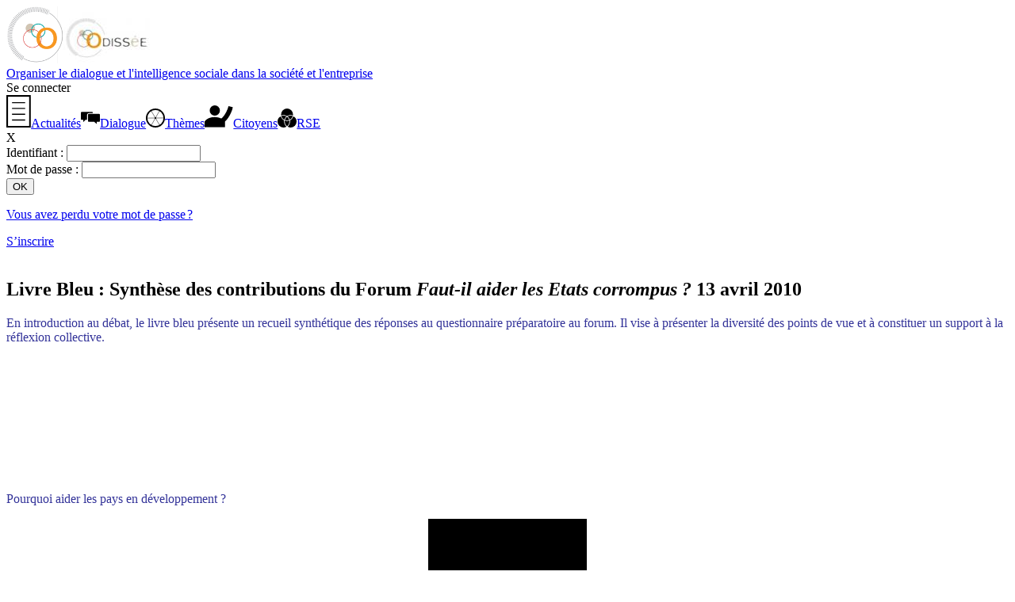

--- FILE ---
content_type: text/html; charset=UTF-8
request_url: https://www.intelligencesociale.org/detail.php?groupeID=4294967295&type=article&ID=1894
body_size: 2964
content:
<!DOCTYPE html>
<html lang="fr">
<head>
<title>Organiser le dialogue</title>

<meta http-equiv="Content-Type" content="text/html; charset=utf-8" />
<meta name="ROBOTS" content="NOARCHIVE" />
<link href="/styles/style.css?v=20230823" rel="stylesheet" type="text/css" />
<link href="/styles/ecran.css?v=20250321" rel="stylesheet" type="text/css" />
<link href="/styles/print.css" rel="stylesheet" type="text/css" media="print"/>
<link href="/styles/commun.css?v=20250512" rel="stylesheet" type="text/css" />
<link href="/styles/ecran_pack.css?v=20250611" rel="stylesheet" type="text/css" />
<link rel="shortcut icon" type="image/x-icon" href="/medias/favicon/favicon.ico" />
<script src="/javascripts/jquery-1.11.3.min.js"></script>

<link href="./styles/customMsgBox.css" rel="stylesheet" type="text/css" />
<link href="./javascripts/jquery-ui/jquery-ui.min.css" rel="stylesheet" type="text/css" />
<link href="./javascripts/jquery-ui/jquery-ui.structure.min.css" rel="stylesheet" type="text/css" />
<link href="./javascripts/jquery-ui/jquery-ui.theme.min.css" rel="stylesheet" type="text/css" />
<link href="./javascripts/chosen/chosen.css" rel="stylesheet" type="text/css" />
<style>

.tableauChecRad th {text-align: center;}
</style>
</head>


<body><div id="main" class="pack"><header class="noprint"><div class="flexmid packhead"><a href="./index.php?groupeID=4294967295&amp;focus=empactu"><img src ="./medias/icones/portail60.png" alt="logo portail" /></a><a href="/index.php?groupeID=4294967295"><img src="./medias/logos/groupes/logo-odissee.jpg" alt="Organiser le dialogue et l&#039;intelligence sociale
dans la société et l&#039;entreprise" title="Organiser le dialogue et l&#039;intelligence sociale
dans la société et l&#039;entreprise" width="110" height="65"/></a></div><div class="flexmid packhead"><a href="/index.php?groupeID=4294967295">Organiser le dialogue et l&#039;intelligence sociale
dans la société et l&#039;entreprise</a></div><div class="utilisateur flexmid"><span id="nom-conn" class="boxut pointeur" onclick="$('#connex').show();$('#identifiant2').focus();">Se connecter</span></header><section class="surcont"><nav class="menugauche noprint"><a href="./actualites.php?groupeID=4294967295" class="eteint"><span class="menim"><img alt="" class="iconemenu" src="./medias/pack/actualites.svg"/></span><span class="mentex">Actualités</span></a><a href="./agenda.php?groupeID=4294967295" class="eteint"><span class="menim"><img alt="" class="iconemenu" src="./medias/icones/pack/dialogue.svg" style="max-height: 36px;"/></span><span class="mentex">Dialogue</span></a><a href="./publication.php?groupeID=4294967295&amp;type=consag" class="eteint"><span class="menim"><img alt="" class="iconemenu" src="./medias/icones/pack/themes.svg"/></span><span class="mentex">Thèmes</span></a><a href="./cvtheque.php?groupeID=4294967295" class="eteint"><span class="menim"><img alt="" class="iconemenu" src="./medias/pack/citoyens.svg"/></span><span class="mentex">Citoyens</span></a><a href="./rse.php?groupeID=4294967295" class="eteint"><span class="menim"><img alt="" class="iconemenu" src="./medias/icones/pack/rse.svg"/></span><span class="mentex">RSE</span></a></nav><section class="principal"><div class="contenu_page"><div id="connex" class="cache"><div class="alerte"><span class="fermoir pointeur" onclick="$('#connex').hide();">X</span>
<div class="formident">
	<div class="formident_bloc">
	<form action="/detail.php?groupeID=4294967295" method="post"><div class="entable">
		<div class="enrow">
			<label class="encell aDroite pad5" for="identifiant">Identifiant : </label>
			<input class="encell agauche pad5" name="identifiant" type="text" id="identifiant" size="19" />
		</div>
		<div class="enrow">
			<label class="encell aDroite pad5" for="mot_passe">Mot de passe : </label>
			<input class="encell agauche pad5" name="mot_passe" type="password" id="mot_passe" size="19" />
		</div>
		</div>
		<div class="aucentre pad5"><input type="submit" value="OK" name="ok" class="boutvert" /></div>
	</form>
	</div>
</div>
<p class="aucentre"><a href="./membres/mot_de_passe_perdu.php?groupeID=4294967295">Vous avez perdu votre mot de passe&#8239;?</a></p></div><div class="alerte" style="display:block"><a class="boutodis" href="./inscription.php?groupeID=4294967295">S’inscrire</a></div></div><img class="photogauche" title="" alt="" src="/ressources/image/LB1.JPG" /><h2 class="titrepub">Livre Bleu&nbsp;: Synthèse des contributions du Forum <em>Faut-il aider les Etats corrompus&nbsp;? </em><span class="h2SousTitre">13 avril 2010</span></h2><div class="chapo"><p><span style="color: rgb(51, 51, 153);">En introduction au débat, le livre bleu présente un recueil synthétique des réponses au questionnaire préparatoire au forum. Il vise à présenter la diversité des points de vue et à constituer un support à la réflexion collective.</span></p></div><div class="texte"><p>&nbsp;</p>
<p>&nbsp;</p>
<p>&nbsp;</p>
<p>&nbsp;</p>
<p>&nbsp;</p>
<p><span style="color: rgb(51, 51, 153);">Pourquoi aider les pays en développement&nbsp;?&nbsp;</span></p>
<p style="text-align: center;"><img alt="" border="100" height="924" src="/ressources/image/LB1.JPG" width="668" /></p>
<p>&nbsp;</p>
<p>&nbsp;</p>
<p>&nbsp;</p>
<p><span style="color: rgb(51, 51, 153);"><span style="font-family: Arial;">Qu'est-ce que la corruption&nbsp;?&nbsp;</span></span></p>
<p style="text-align: center;">&nbsp;<img alt="" border="5" height="873" src="/ressources/image/LB2.JPG" width="655" /></p>
<p>&nbsp;</p>
<p>&nbsp;</p>
<p>&nbsp;</p>
<p><span style="font-family: Arial;"><span style="color: rgb(51, 51, 153);">&nbsp;Les limites de la lutte contre la corruption</span></span></p>
<p>&nbsp;</p>
<p style="text-align: center;"><span style="position: relative; z-index: 0;"><img alt="" height="944" src="/ressources/image/LB3.JPG" width="645" /></span></p>
<p>&nbsp;</p>
<p>&nbsp;</p>
<p>&nbsp;</p>
<p>&nbsp;</p>
<p>&nbsp;</p>
<p><span style="color: rgb(51, 51, 153);"><span style="font-family: Arial;">&nbsp;Comment aider&nbsp;?&nbsp;</span></span></p>
<p style="text-align: center;">&nbsp;<img alt="" height="924" src="/ressources/image/LB4.JPG" width="674" /></p>
<p>&nbsp;</p>
<p>&nbsp;</p>
<p>&nbsp;</p>
<p>&nbsp;</p></div><div class="margeEnHautLarge"><div class="infopub"> 11/07/2012</div></div></div></section></section><footer id="pieddepage" class="noprint">Copyright &copy; <a href="https://www.odis.fr/" target="_blank"><abbr title="Observatoire du dialogue et de l’intelligence sociale">Odis</abbr></a>, 2005-2026 | <a href="./detail.php?groupeID=4294967295&amp;ID=382&amp;type=article&amp;retourML=%2Fdetail.php%3FgroupeID%3D4294967295%26type%3Darticle%26ID%3D1894">Mentions légales</a> | <a href="./inscription.php?groupeID=4294967295">Inscription</a> | <a href="mailto:contact@odis.fr">Contact</a>  | <a href="#main">Haut de page</a>  | <a class="pointeur" onclick="$('#avertcook').toggle();">Cookies</a></footer></div><div id="gestioncookie">Ce site utilise des cookies <a id="regcookie" class="buttonlike" onclick="$('#avertcook').toggle();">+</a> <a id="okcookie" class="buttonlike" onclick="checkerCookies();">OK</a></div><div id="avertcook" class="fondalerte" style="display: none;" onclick="this.style.display='none'">
		<div class="gecook" onclick="event.stopPropagation();">Ce site utilise des cookies pour des fonctions essentielles,
			telles que permettre votre identification ou enregistrer vos préférences, mais également :
			<ul>
				<li>
					<input type="checkbox" name="tstamp" id="tstamp" />
					<label for="tstamp">Vous permettre de rester connecté plus longtemps en conservant la date de votre dernière consultation</label>
				</li>
			</ul>
			<p>Cocher la case correspondante signifie que vous donnez votre accord à l’utilisation du service et aux cookies associés</p>
			<p class="aucentre"><a class="buttonlike" onclick="checkerCookies();">Enregistrer</a></p>
		</div>
		</div>
<script src="./javascripts/jquery-ui/jquery-ui.min.js"></script>
<script src="./javascripts/commun.js?v=20250512"></script>
<script src="./javascripts/publication.js?v=20160325"></script>
<script src="./javascripts/calendrier.js?v=20250411"></script>
<script src="./javascripts/inscription_membres.js?v=20221212"></script>
<script src="./javascripts/contribution_pratique.js?v=20230824"></script>
<script src="./javascripts/tablesort.min.js"></script>
<script src="./javascripts/boiteAlerte.js?v=20221212"></script>
<script src="./javascripts/agenda.js?v=20250408"></script>
<script src="./javascripts/chosen/chosen.jquery.js"></script><script>
<!--/*<![CDATA[*/

var month_names = new Array("Janvier","Février","Mars","Avril","Mai","Juin","Juillet","Août","Septembre","Octobre","Novembre","Décembre");
var day_names = new Array("Dim","Lun","Mar","Mer","Jeu","Ven","Sam");



this.name = "edition";	//Utilisé par ouvririmage()

/*]]>*///-->
</script>
<link rel="stylesheet" href="./styles/calendrier.css" type="text/css" />
<script>
 $(".chosen-select").chosen({disable_search_threshold: 10});
 $(".chosen-select").chosen();

  </script>
</body></html>

--- FILE ---
content_type: image/svg+xml
request_url: https://www.intelligencesociale.org/medias/icones/pack/themes.svg
body_size: 1433
content:
<?xml version="1.0" encoding="utf-8"?>
<svg width="24" height="24" viewBox="0 0 6.3499999 6.3500002" version="1.1" id="svg1366" xmlns="http://www.w3.org/2000/svg" xmlns:xlink="http://www.w3.org/1999/xlink">
  <defs id="defs1363"/>
  <g id="layer2" style="display:inline">
    <ellipse style="fill:none;stroke:#000000;stroke-width:0.488463;stroke-linecap:round;stroke-miterlimit:4;stroke-dasharray:none;stroke-opacity:1" id="path855" cx="3.175" cy="3.175" rx="2.930769" ry="2.9307687"/>
    <path style="fill:none;stroke:#000000;stroke-width:0.132345;stroke-linecap:butt;stroke-linejoin:miter;stroke-miterlimit:4;stroke-dasharray:none;stroke-opacity:1" d="M 5.4015173e-4,3.2009045 6.3494599,3.1490955" id="path1168"/>
    <path style="display:inline;fill:none;stroke:#000000;stroke-width:0.132345;stroke-linecap:butt;stroke-linejoin:miter;stroke-miterlimit:4;stroke-dasharray:none;stroke-opacity:1" d="M 1.5653361,0.4387894 4.7846639,5.9112106" id="path1168-7"/>
    <path style="display:inline;fill:none;stroke:#000000;stroke-width:0.132345;stroke-linecap:butt;stroke-linejoin:miter;stroke-miterlimit:4;stroke-dasharray:none;stroke-opacity:1" d="M 1.610204,5.9371151 4.739796,0.4128849" id="path1168-5"/>
    <circle style="fill:#000000;fill-opacity:1;stroke:none;stroke-width:0.282484;stroke-linecap:round;stroke-miterlimit:4;stroke-dasharray:none;stroke-opacity:1" id="path1448" cx="3.175" cy="3.175" r="0.26458335"/>
  </g>
</svg>